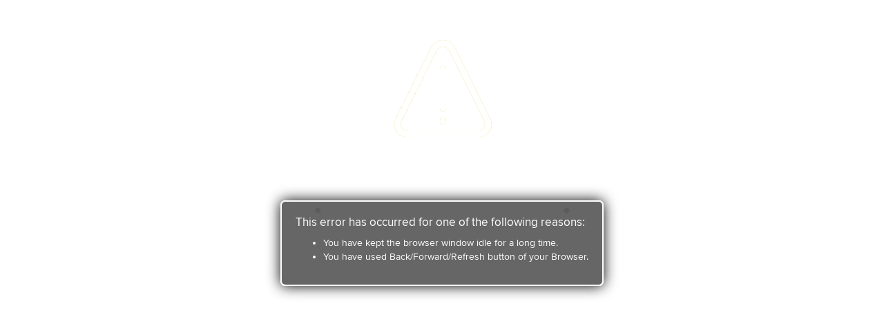

--- FILE ---
content_type: text/html; charset=UTF-8
request_url: https://smarthubeducation.hdfcbank.com/SmartFees/DirectLoadQuickPay.action;jsessionid=1KBcxpnE9fB_G02y6EQfhutROBLVwS5taJFKE2mK.we-eq2-pgpr-l34?uniqueSessionIdentifier=039301235849809494830123456789&redirectionURL=
body_size: 2131
content:
<!DOCTYPE html>
<html lang="en">
<head>
    <meta charset="utf-8">
    <meta http-equiv="X-UA-Compatible" content="IE=edge">
    <meta name="viewport" content="width=device-width, initial-scale=1">
    <title>FEES JUNCTION - By TechProcess Payment Services</title>
    <link href="css/bootstrap.css" rel="stylesheet">
    <link href="css/customstyle.css" rel="stylesheet">
    <!-- HTML5 shim and Respond.js for IE8 support of HTML5 elements and media queries -->
    <!-- WARNING: Respond.js doesn't work if you view the page via file:// -->
    <!--[if lt IE 9]>
<script src="https://oss.maxcdn.com/html5shiv/3.7.2/html5shiv.min.js"></script>
<script src="https://oss.maxcdn.com/respond/1.4.2/respond.min.js"></script>
<![endif]-->
    <link type="text/css" rel="stylesheet" href="css/jquery-mmenu-all.css" />
</head>
<body style="background-color:#5472C9;">
    <div class="container">
        <div class="wrap">
            <!-----start-content--------->
            <div class="content">
                <!-----start-logo--------->
                <div class="error_timeout">
                </div>
                <div class="msg_container">
                    <div class="error_msg-timeout">
                        <span>This error has occurred for one of the following reasons:</span>
						<ul class="errorlist"><li>You have kept the browser window idle for a long time.</li>
							<li>You have used Back/Forward/Refresh button of your Browser.</li></ul>
                    </div>
				</div>
            </div>
            <!----copy-right-------------->
<div class="loginfooter">
    <p>Copyright &#x00A9; feesjunction 2015. All rights reserved. </p>
  </div>			
        </div>
    </div>
    <!-- jQuery (necessary for Bootstrap's JavaScript plugins) -->

    <script src="https://ajax.googleapis.com/ajax/libs/jquery/3.5.1/jquery.min.js"></script>

    <script src="js/jquery-ui-3.5.1.custom.min.js"></script>

    <!-- Include all compiled plugins (below), or include individual files as needed -->

    <script src="js/bootstrap.min.js" type="text/javascript"></script>

</body>
</html>


--- FILE ---
content_type: text/css; charset=UTF-8
request_url: https://smarthubeducation.hdfcbank.com/SmartFees/css/customstyle.css
body_size: 66126
content:
@font-face{font-family:'ProximaNova';src:url(../fonts/ProximaNova-Reg-webfont.eot);src:url(../fonts/ProximaNova-Reg-webfont.eot?#iefix) format("embedded-opentype"),url(../fonts/ProximaNova-Reg-webfont.woff) format("woff"),url(../fonts/ProximaNova-Reg-webfont.ttf) format("truetype"),url(../fonts/ProximaNova-Reg-webfont.svg) format("svg");font-weight:500;font-style:normal}
@font-face{font-family:'RobotoR';src:url(../fonts/Roboto-Regular-webfont.eot);src:url(../fonts/Roboto-Regular-webfont.eot?#iefix) format("embedded-opentype"),url(../fonts/Roboto-Regular-webfont.woff) format("woff"),url(../fonts/Roboto-Regular-webfont.ttf) format("truetype"),url(../fonts/Roboto-Regular-webfont.svg) format("svg");font-weight:500;font-style:normal}
@font-face{font-family:'open_sansR';src:url(../fonts/opensans-regular-webfont.eot);src:url(../fonts/opensans-regular-webfont.eot?#iefix) format("embedded-opentype"),url(../fonts/opensans-regular-webfont.woff) format("woff"),url(../fonts/opensans-regular-webfont.ttf) format("truetype"),url(../fonts/opensans-regular-webfont.svg#open_sansR) format("svg");font-weight:500;font-style:normal}
@font-face{font-family:'Conv_Rupee';src:url(../fonts/Rupee.eot);src:local(?),url(../fonts/Rupee.woff) format("woff"),url(../fonts/Rupee.ttf) format("truetype"),url(../fonts/Rupee.svg) format("svg")}
.col-xs-1,.col-xs-2,.col-xs-3,.col-xs-4,.col-xs-5,.col-xs-6,.col-xs-7,.col-xs-8,.col-xs-9,.col-xs-10,.col-xs-11,.col-xs-12{padding-left:0;padding-right:0}
input[type=number]::-webkit-inner-spin-button,input[type=number]::-webkit-outer-spin-button{-webkit-appearance:none;margin:0}
a:focus{outline:none}
h3{margin-top:0;margin-bottom:5px;padding-top:10px;text-transform:uppercase;padding-bottom:10px;font-family:RobotoR,"Segoe UI",Verdana,sans-serif;font-size:19px;color:#FFF;background:#001F79;-moz-border-radius:5px 5px 0 0;-webkit-border-radius:5px 5px 0 0;border-radius:0;clear:both}
.rupee_white{font:normal 28px Conv_Rupee!important;color:#fff;padding-right:5px}
.rupee_big{font:normal 28px Conv_Rupee!important;color:#000;padding-right:5px}
.amt{background:url(../images/ico-rupee-wht.png) no-repeat left;padding-left:20px}
html{width:100%;height:100%;background-image:url(../images/mob-bg-mobile.png) no-repeat center center fixed;-webkit-background-size:cover;-moz-background-size:cover;-o-background-size:cover;background-size:cover;background-image:none\9}
body{font-family:"ProximaNova","Helvetica Neue",Helvetica,Arial,sans-serif;font-size:16px;width:100%;height:100%;min-heighst:100%;background:none;background:url(../images/mob-bg-mobile.png) no-repeat center center fixed;-webkit-background-size:cover;-moz-background-size:cover;-o-background-size:cover;background-size:cover}
.maincontainer{width:98%;margin:0 auto}
.tabcontainer{padding:0}
.webfooter{position:static;bottom:0;margin:0 auto;height:auto!important;color:#fff}
.webfooter:before,.webfooter:after{display:table;content:" "}
.webfooter:after{clear:both}
.topheader{background:#fff;height:60px}
.logobox{width:100%;height:70px;margin-left:0;float:left;display:block}
.logo{background:url(../images/logo.png) no-repeat center 3px;background-size:auto 95%;display:block;width:100%;height:100%;display:block;width:100%;height:100%}
.footer ul.nav > li > a{padding:10px 5px}
.nav-link{float:left;margin:0;padding:0;width:100%}
.nav-link > li{list-style:none;float:left}
.nav-link > li > a{position:relative;display:block;padding:8px 10px 5px}
.nav-link > li:first-child > a{padding-left:0}
.copyright{display:block;clear:both;color:#c6c6c6;text-align:center}
.poweredby{background:url(../images/poweredby.png) no-repeat top;background-size:96% auto;width:36%;height:60px}
.weprocess{background:url(../images/weprocess.png) no-repeat top;background-size:auto 65%;width:33%;height:60px}
.menuheader{display:none}
.menuheader:before,.menuheader:after,.menuheader ul:before,.menuheader ul:after,.ultabs:before,.ultabs:after{display:table;content:" "}
.menuheader:after,.menuheader ul:after,.ultabs:after{clear:both}
.whiteformbox{padding:20px 10px;color:#000}
.form-group > .col-lg-2:first-child,.form-group > .col-lg-3:first-child,.form-group > .col-lg-4:first-child,.form-group > .col-lg-5:first-child,.form-group > .col-lg-6:first-child,.form-group > .col-lg-7:first-child,.form-group > .col-lg-8:first-child{padding-left:0}
.form-group > .col-lg-2:last-child,.form-group > .col-lg-3:last-child,.form-group > .col-lg-4:last-child,.form-group > .col-lg-5:last-child,.form-group > .col-lg-6:last-child,.form-group > .col-lg-7:last-child,.form-group > .col-lg-8:last-child,.form-group > .col-lg-9:last-child{padding-right:0}
.form-group:before,.form-group:after{display:table;content:" "}
.form-group:after{clear:both}
.form-label{display:block;font-size:12px;margin-bottom:0;font-weight:500;text-transform:uppercase}
.tabs .form-label{color:#000}
.form-value{display:block;font-size:17px;white-space:nowrap;overflow:hidden!important;text-overflow:ellipsis}
.tabular{padding:10px}
.tabular .form-group{border-bottom:1px solid #cfcfcf}
.tabbox ul.ultabs li a{font-size:11px}
.tab-content{min-height:400px}
.tabular:before,.tabular:after{display:table;content:" "}
.tabular:after{clear:both}
.feesdata h4{font-size:20px;text-transform:uppercase;font-weight:700;color:#0080AD}
.feesdata table td{font-size:13px}
.feesbreakup{width:100%;margin:0;padding:0;margin-bottom:7px}
.feesbreakup:before,.feesbreakup:after{display:table;content:" "}
.feesbreakup:after{clear:both}
.feesbreakup li:before,.feesbreakup li:after{display:table;content:" "}
.feesbreakup li:after{clear:both}
.feesbreakup li{width:100%;background:#fff;list-style:none;border:3px solid #f0f0f0;-moz-border-radius:5px;-webkit-border-radius:5px;border-radius:5px;padding:5px;margin-bottom:4px;background:#efefef}
.feesbreakup li div.feesamt{float:left;width:50%;font-size:11px;font-weight:400}
.feesbreakup li div.fdates{float:left;width:50%;font-size:11px;font-weight:400}
.feesbreakup li div.fdates label.pr10{padding-right:10px}
.feesbreakup li div.fbox{display:block;width:100%;font-size:22px;color:#009BCB}
.feesbreakup li div.fbox div.fTotal{font-size:11px}
.feesbreakup li div.feesamt label{font-size:24px;display:block}
.input-group-btn .btn{padding:8px 12px}
h4.boxhead{background:#FFF4E1;font-size:14px;font-weight:600;color:#C79331;padding:8px;text-transform:uppercase;margin-top:40px;-moz-border-radius:5px;-webkit-border-radius:5px;border-radius:5px;border:1px solid #E8CB75}
h4.boxhead1{background:#FFF4E1;font-size:14px;font-weight:600;color:#C79331;padding:8px;text-transform:uppercase;margin-top:18px;-moz-border-radius:5px;-webkit-border-radius:5px;border-radius:5px;border:1px solid #E8CB75}
.studentlist ul{display:block;width:auto;margin:0;padding:0;font-family:ProximaNova;font-size:18px;margin-top:10px}
.studentlist ul li{display:block;list-style:none;width:100%;margin:0;padding:8px 10px;position:relative;border-bottom:1px solid #cfcfcf;-o-transition:.5s;-ms-transition:.5s;-moz-transition:.5s;-webkit-transition:.5s;transition:.5s;color:#555}
.studentlist ul li .delete-icon{position:absolute;right:10px;top:5px;width:35px;height:30px}
.studentlist ul li .delete-icon a{width:100%;height:100%;display:block;margin-top:5px;background:url(../images/ico-delete.png) no-repeat center top;-o-transition:.3s;-ms-transition:.3s;-moz-transition:.3s;-webkit-transition:.3s;transition:.3s}
.studentlist ul li .delete-icon a:hover{background-position:center -35px}
.studentlist ul li:last-child{border-bottom:0 solid}
.studentlist ul li h2{margin:0;padding:0;font-size:22px}
.studentlist ul li h3{margin:0;padding:4px 0 10px;font-size:18px;font-weight:700;clear:both}
.studentlist ul li:hover{background:#d6eff6;color:#000;-moz-border-radius:5px;-webkit-border-radius:5px;border-radius:5px}
.confirmbox{background:#FFE4E4;margin-bottom:10px;padding:0;text-align:center;border:1px solid #C76F71;-moz-border-radius:5px;-webkit-border-radius:5px;border-radius:5px}
.confirmbox h4{color:#A81C1F}
.confirmbox h4 span{display:block;color:#5C5C5C;font-size:16px;padding:8px 0}
.box{background:#EFECEC;-moz-border-radius:5px;-webkit-border-radius:5px;border-radius:5px;padding:30px 0;height:70px;border-radius:50%;width:70px;text-align:center}
.box label.form-label{color:#000;font-size:12px}
.highbox{background:#D6D6D6;-moz-border-radius:5px;-webkit-border-radius:5px;border-radius:5px;padding:30px 0;height:70px;width:80px;border-radius:50%;text-align:center}
.highbox label.form-label{color:#000}
.sign{font-size:20px;text-align:center;padding-top:20px}
.feesummary{margin-bottom:20px}
.feesummary:before,.feesummary:after{display:table;content:" "}
.feesummary:after{clear:both}
.rd-group .form-value{display:inline;margin-right:5px;font-size:16px}
.summarybox{-moz-border-radius:9px;-webkit-border-radius:9px;border-radius:9px;background:#fff;color:#444;padding:10px;text-align:center;margin:30px 0;padding-top:50px;position:relative;border:5px solid #efefef}
.summarybox h2{text-align:center;font-size:20px;text-transform:uppercase}
.summarybox p.refnumber{font-weight:700;font-size:24px;text-align:center;margin:0;margin-bottom:20px}
#status-icon{position:absolute;top:-30px;display:block;width:96.5%;height:80px}
.success-status-icon{background:url(../images/success-icon.png) no-repeat center 0}
.failure-status-icon{background:url(../images/failure-icon.png) no-repeat center 0}
.summarybox a{font-size:18px}
.cust-tab{width:100%}
.cust-tab thead,.cust-tab tbody,.cust-tab tr,.cust-tab td,.cust-tab th{display:block}
.cust-tab tr:after{content:' ';display:block;visibility:hidden;clear:both}
.cust-tab thead th{height:30px}
.cust-tab tbody{height:100px;overflow-y:auto}
.cust-tab thead th{width:24.45%;float:left}
.cust-tab tbody td{width:25%;float:left}
#loginbox h1,#register h1{margin:0;padding:5px 0;color:#fff;font-size:22px}
#loginbox p.registerlink{font-size:14px}
#loginbox p.registerlink a{color:#005593}
.loginfooter{width:90%;margin:0 auto}
.loginfooter p{color:#fff;padding-top:20px;text-align:center}
.compacbox{width:90%;margin:0 auto;color:#000!important;background:#f5f5f5}
.compacbox:before,.compacbox:after{display:table;content:" "}
.compacbox:after{clear:both}
.signup{color:#000;border-left:1px solid #888;background:#f0f0f0}
.signup h2{margin-top:0}
.loginheader{height:76px;width:auto;background-size:contain}
.loginheader a{width:100%;height:100%;display:block}
.page-slide-up{position:relative;left:0;right:0;-webkit-animation:page-slide-up .4s none;-moz-animation:page-slide-up .4s none;-ms-animation:page-slide-up .4s none;-o-animation:page-slide-up .4s none;animation:page-slide-up .4s none}
#forgotpasswordbox h3{padding-top:0;margin-top:0;background:none;clear:both}
#forgotpasswordbox h3 span{font-size:14px;display:block;color:#8A8A8A;padding-top:5px;text-transform:none}
.slide-left{position:relative;left:0;right:0;-webkit-animation:slide-left .8s none;-moz-animation:slide-left .8s none;-ms-animation:slide-left .8s none;-o-animation:slide-left .8s none;animation:slide-left .8s none}
.tableview{display:none}
.header a{background:center center no-repeat #001F79;background-image:url([data-uri]);display:block;width:40px;height:40px;position:absolute;top:10px;left:10px;outline:none!important;-moz-border-radius:5px;-webkit-border-radius:5px;border-radius:5px}
body #menu:not( .mm-menu ){display:none}
body #menu{display:none \9}
.innercontainer{margin-bottom:30px}
.mobwhite{background:#fff;-moz-border-radius:5px;-webkit-border-radius:5px;border-radius:5px;margin:5px 0;background:rgba(255,255,255,0.7);padding:5px}
.mobwhite .form-label{color:#6D7576}
.tableblock{width:94%;margin:0 auto}
.welcomenote{font-size:20px;width:100%;margin-top:50px;text-align:center;color:#999;font-family:RobotoR,"Segoe UI",Verdana,sans-serif}
.welcomenote h2{font-size:42px;color:#176BA8;margin:0;margin-top:30px}
.welcomenote p{font-size:12px;margin-bottom:0;padding-top:10px}
.form-group > .col-lg-2:first-child,.form-group > .col-lg-3:first-child,.form-group > .col-lg-4:first-child,.form-group > .col-lg-5:first-child,.form-group > .col-lg-6:first-child,.form-group > .col-lg-7:first-child,.form-group > .col-lg-8:first-child,.form-group > .col-lg-9:first-child,.form-group > .col-lg-10:first-child,.form-group > .col-lg-11:first-child,.form-group > .col-lg-12:first-child{padding-left:0}
#forgotpasswordbox h3 span{color:#005593}
.dataTables_length{display:none}
.dataTable thead{background:#fff}
.dataTables_filter input{border:1px solid #cfcfcf;padding:4px}
.welcomenote{color:#fff}
.tabbuttons .btn-default{width:33.33%;background:#efefef!important;border:1px solid #AEAEAE!important}
.tabbuttons .btn-default:hover,.tabbuttons .btn-default:focus,.tabbuttons .btn-default.focus,.tabbuttons .btn-default:active,.tabbuttons .btn-default.active{color:#000!important;background-color:#cfcfcf!important;border-color:#cfcfcf!important}
.lblnamebox{border:1px solid #fff;padding:0;-moz-border-radius:5px;-webkit-border-radius:5px;border-radius:5px;margin-top:20px}
.lblnamebox label{font-size:16px}
.lblnamebox a#editprofile{text-align:center;width:100%;display:block;margin-bottom:20px;color:#fff}
.lblnamebox label.regname{font-size:32px;font-weight:400;color:#001F79!important;text-align:center}
.updatelinkbox{background:#EFEFEF!important;-moz-border-radius:0 0 5px 5px;-webkit-border-radius:0 0 5px 5px;border-radius:0 0 5px 5px}
.updatelinkbox a{width:50%;display:inline-block;text-align:center;text-transform:uppercase;font-size:14px;padding-top:15px;padding-bottom:15px;color:#004A87}
.lbladdbox{background:none;border:1px solid #969696;padding:10px;margin-top:20px;-moz-border-radius:5px;-webkit-border-radius:5px;border-radius:5px}
.row{margin:0}
.lbladdbox .row div{padding:0}
.tableblock{background:#FFF;width:96%;-moz-border-radius:5px;-webkit-border-radius:5px;border-radius:5px;margin:10px auto}
.token{width:30px;height:30px;text-align:center;float:left;display:inline-block;-moz-border-radius:5px;-webkit-border-radius:5px;border-radius:5px}
.token a{color:#fff;text-decoration:underline}
.tokentext{float:left;margin-left:20px}
.red{background:#D00003;color:#fff}
.yellow{background:#F0D100;color:#fff}
.blue{background:#0084FF;color:#fff}
.tokenbox{border:1px solid #78C9E7;-moz-border-radius:5px;-webkit-border-radius:5px;border-radius:5px;margin:0;margin-top:10px;padding:0}
.tokenbox li{list-style:none;color:#fff;border-bottom:1px solid #78C9E7;padding:4px 8px;font-weight:700;font-size:14px;line-height:30px;text-transform:uppercase}
.tokenhead{background:#E5F7FF;color:#000!important}
h2.statushead{font-size:20px;color:#fff;text-align:center}
.tokenbox li:before,.tokenbox li:after{display:table;content:" "}
.tokenbox li:after{clear:both}
.tablebox{background:#fff;margin:20px 0;padding:10px;-moz-border-radius:5px;-webkit-border-radius:5px;border-radius:5px;font-size:14px}
.tablebox table{margin-bottom:0}
.totalhamtfont{width:131px;padding-top:10px}
@-webkit-keyframes slide-left {
0%{left:100%;opacity:0}
80%{opacity:.7}
100%{left:0;opacity:1}
}
@-moz-keyframes slide-left {
0%{left:100%;opacity:0}
80%{opacity:.7}
100%{left:0;opacity:1}
}
@-ms-keyframes slide-left {
0%{left:100%;opacity:0}
80%{opacity:.7}
100%{left:0;opacity:1}
}
@-o-keyframes slide-left {
0%{left:100%;opacity:0}
80%{opacity:.7}
100%{left:0;opacity:1}
}
@keyframes slide-left {
0%{left:100%;opacity:0}
80%{opacity:.7}
100%{left:0;opacity:1}
}
.country_code{padding:0!important;padding-right:5px!important}
.area_code{padding:0!important;padding-left:5px!important;padding-right:5px!important}
@media only screen and (min-width : 321px) {
.poweredby{background-size:auto}
.weprocess{background-size:auto}
.error_msg-timeout{margin-top:60px}
}
.pcicc{width:30%;height:60px;text-align:center}
.nav-link > li.pcicc > a{padding:0}
#footerlinks{display:none}
#footericons{width:100%;margin:0 auto;float:none!important}
@media only screen and (max-width : 1400px) and (min-width : 768px) {
.nopadding-reg:nth-child(odd){padding:0;padding-left:5px}
.nopadding-reg:nth-child(even){padding:0;padding-right:5px}
.nopadding:nth-child(odd){padding:0;padding-right:10px}
.nopadding:nth-child(even){padding:0;padding-left:10px}
}
@media only screen and (min-width : 992px) {
.topheader{background:#fff!important;height:76px!important;border-bottom:5px solid #001F79}
.left_header{padding:0;margin:0 1%;float:right;width:48%;height:90px;background:url(../images/logo.png) no-repeat center left}
.right_header{height:72px;background:transparent url(../images/logo_hdfcbank.gif) no-repeat scroll 5% center;max-width:46%;width:500px;float:left;text-align:right}
.combined_logo{max-width:100%;padding-left:0}
.combined_logo .logobox{max-width:50%;float:right;text-align:left;padding:0 2%}
.combined_logo .smart_logo{height:72px;background:url(../images/logo_hdfcbank.gif) no-repeat center left;max-width:46%;max-width:41% \9;width:500px;float:left;text-align:right}
.mobshow{display:inline-block}
}
@media only screen and (max-width : 768px) {
.topheader{background:#fff;height:63px;border-bottom:4px solid #001F79}
.nopadding-reg{padding:0}
.logout_float{float:right!important}
.maincont_div{padding-top:60px!important}
.logo{display:block;width:100%;height:83%!important;margin-top:5px}
h3{font-size:16px!important}
.btn{font-size:14px}
.paddingl_R{padding-left:0;padding-right:0}
.box label.form-value{font-size:12px}
.highbox label.form-value{color:#000;font-size:12px}
.maincontainer{background:#fff url(../images/smarthublogo.png) no-repeat top;padding-top:40px}
.combined_logo .logobox{max-width:50%;float:right;text-align:left;padding:0}
.combined_logo .smart_logo{height:63px;background:url(../images/logo_hdfcbank.gif) no-repeat center left;max-width:50%;width:50%;float:left;text-align:left;background-size:100%}
.combined_logo .hdfc_logo{height:63px;background:url(../images/logo_hdfcbank.gif) no-repeat 45px center;max-width:50%;width:61%;float:left;text-align:left;background-size:72%}
#head{height:68px!important;margin-bottom:5px}
}
@media only screen and (max-width : 991px) {
.nopadding:nth-child(odd){padding:0}
.nopadding:nth-child(even){padding:0}
.mobshow{display:none}
.challansubrdio{white-space:normal!important;max-width:300px!important;width:300px!important}
.topheader{background:#fff;height:70px;border-bottom:4px solid #001F79}
.left_header{padding:0;margin:0 1%;float:right;width:48%;height:80px;background:url(../images/logo.png) no-repeat center left}
.right_header{padding:0;margin:0 1%;float:left;width:48%;height:80px;background:url(../images/logo_hdfcbank.gif) no-repeat center right;background-size:contain}
#navbar,.custom-menu{display:none!important}
.reports{padding:0!important}
.panel-group{margin:10px 0}
h4.boxhead1{margin-top:35px!important}
.heads4{margin-top:20px}
}
.or{background:url(../images/admin/mob-or.png) no-repeat center;height:41px}
@media only screen and (min-width : 992px) {
.or{background:url(../images/admin/desk-or.png) no-repeat center;height:110px}
.tablebox{font-size:inherit}
h2.statushead{font-size:28px;color:#000;text-align:center}
.tokenbox li{color:#000}
.tokenhead{background:#E5F7FF;color:#000}
.lblnamebox{border:1px solid #6FC4C8;padding:0;-moz-border-radius:5px;-webkit-border-radius:5px;border-radius:5px;margin-top:20px}
.lblnamebox label{font-size:16px}
.lblnamebox a#editprofile{color:#004A87}
.lblnamebox label.regname{font-size:32px;font-weight:400;color:#001F79;text-align:center}
.updatelinkbox{background:#C8F8FC;-moz-border-radius:0 0 5px 5px;-webkit-border-radius:0 0 5px 5px;border-radius:0 0 5px 5px}
.updatelinkbox a{width:50%;display:inline-block;text-align:center;text-transform:uppercase;font-size:14px;padding-top:15px;padding-bottom:15px;color:#004A87}
.lbladdbox{background:#EFEFEF!important;border:1px solid #969696;padding:10px;margin-top:20px;-moz-border-radius:5px;-webkit-border-radius:5px;border-radius:5px}
.welcomenote{color:#999}
.rd-group .form-value{font-size:18px}
.dataTables_length{display:inline}
.mobwhite{background:transparent}
.header{display:none}
.mobileview{display:none}
.tableview{display:block}
.input-group-btn .btn{padding:2px 12px}
.studentlist ul{font-size:20px}
.studentlist ul li:hover{background:#d6eff6;color:#000}
.col-xs-1,.col-xs-2,.col-xs-3,.col-xs-4,.col-xs-5,.col-xs-6,.col-xs-7,.col-xs-8,.col-xs-9,.col-xs-10,.col-xs-11,.col-xs-12{padding-left:15px;padding-right:15px}
.highbox{background:#FFEDB8;-moz-border-radius:5px;-webkit-border-radius:5px;border-radius:5px;padding:50px 0;height:130px;width:130px;border-radius:50%;text-align:center}
h3{margin-top:0;margin-bottom:10px;padding-top:10px;text-transform:uppercase;padding-bottom:10px;font-size:24px;border-bottom:1px solid #a0a0a0;color:#00A9BD;background:#EEEFEB;-moz-border-radius:5px 5px 0 0;-webkit-border-radius:5px 5px 0 0;border-radius:5px 5px 0 0;clear:both}
.form-label{display:block;font-size:12px;margin-bottom:0;color:#868C93;font-weight:500;text-transform:uppercase}
.form-value{display:block;font-size:20px}
.box{background:#EFECEC!important;-moz-border-radius:5px;-webkit-border-radius:5px;border-radius:5px;padding:50px 0;height:130px;border-radius:50%;width:130px;text-align:center}
.sign{font-size:50px;text-align:center;padding-top:30px}
#loginbox h1,#register h1{color:#000}
#loginbox .form-control-static{color:#000}
#register .form-control-static{color:#000}
.loginheader{height:76px!important;width:100%;border-bottom:5px solid #001F79;margin-bottom:5px}
.loginfooter{border-top:0 solid #f0f0f0;width:35%;margin:0 auto}
.loginfooter p{color:#fff;font-size:16px;padding-top:20px;text-align:center}
.headcontainer,.webfooter{height:70px;width:100%}
.maincontainer:before,.maincontainer:after{display:table;content:" "}
.maincontainer:after{clear:both}
.menuheader{display:block}
.menuheader ul{display:block;width:auto;margin:0;padding:0}
.menuheader ul li{display:inline-block;list-style:none;width:20%;position:relative}
.menuheader ul li#tb_dashboard a{background-position:center -5px}
.menuheader ul li#tb_studentconfig a{background-position:center -105px}
.menuheader ul li#tb_payfees a{background-position:center -205px}
.menuheader ul li#tb_payhistory a{background-position:center -305px}
.menuheader ul li#tb_challanhistory a{background-position:center -400px}
.menuheader ul.tabcol2 li{width:50%}
.menuheader ul li a{padding-top:55px;padding-bottom:10px;font-size:14px;text-decoration:none;text-align:center;display:block;width:100%;height:100%;color:#fff;text-transform:uppercase;font-weight:700;border-bottom:2px solid transparent;background:url(../images/mainmenu.png) no-repeat center;-webkit-transition:all .2s ease-in-out;-moz-transition:all .2s ease-in-out;-o-transition:all .2s ease-in-out;transition:all .2s ease-in-out}
.menuheader ul li a:hover,.menuheader ul li a.active{background-color:rgba(0,0,0,0.5);color:#fff}
.menuheader ul li#tb_dashboard a:hover{background-position:center -7px}
.menuheader ul li#tb_studentconfig a:hover{background-position:center -107px}
.menuheader ul li#tb_payfees a:hover{background-position:center -207px}
.menuheader ul li#tb_payhistory a:hover{background-position:center -307px}
.menuheader ul li#tb_challanhistory a:hover{background-position:center -407px}
.menuheader:before,.menuheader:after,.menuheader ul:before,.menuheader ul:after,.ultabs:before,.ultabs:after{display:table;content:" "}
.menuheader:after,.menuheader ul:after,.ultabs:after{clear:both}
.innercontainer{background:#fff;min-height:400px;-moz-border-radius:5px;-webkit-border-radius:5px;border-radius:5px;background:#FFF;-webkit-box-shadow:0 0 12px -3px rgba(0,0,0,1);-moz-box-shadow:0 0 12px -3px rgba(0,0,0,1);box-shadow:0 0 12px -3px rgba(0,0,0,1);padding:0 0 20px}
.logobox{width:220px;height:70px}
.logo{width:100%;height:100%}
.nav > li > a{margin:10px 0;line-height:10px;color:#000}
.nav > li > a:hover,.nav > li > a:focus{border-radius:6px}
.webfooter{color:#fff;height:auto}
.nav-link{width:auto}
.copyright{text-align:left}
#footericons{width:auto;margin:0 auto;float:none!important}
.poweredby{background:url(../images/poweredby.png) no-repeat center;width:150px;height:60px;border-left:1px solid #fff}
.weprocess{background:url(../images/weprocess.png) no-repeat center 5px;width:130px;height:60px;border-left:1px solid #fff}
.pcicc{width:130px;height:60px;border-left:0 solid #fff}
.nav-link > li.pcicc > a{padding:8px 10px 5px}
#footerlinks{display:block}
.heads4{padding-top:20px;clear:both}
html{position:relative;min-height:100%}
.webfooter{position:absolute}
#loginbox h1,#register h1{font-size:34px}
#loginbox p.registerlink{font-size:16px}
#forgotpasswordbox h3 span{color:#555}
.form-control{display:block;width:100%;height:34px;padding:6px 12px;font-size:14px;line-height:1.42857143;color:#555;background-color:#fff;background-image:none;border:1px solid #ccc;border-radius:4px;-webkit-box-shadow:inset 0 1px 1px rgba(0,0,0,.075);box-shadow:inset 0 1px 1px rgba(0,0,0,.075);-webkit-transition:border-color ease-in-out .15s,-webkit-box-shadow ease-in-out .15s;-o-transition:border-color ease-in-out .15s,box-shadow ease-in-out .15s;transition:border-color ease-in-out .15s,box-shadow ease-in-out .15s}
.form-control-static{display:inline-block;margin-bottom:5px;line-height:normal;min-height:inherit;padding:0}
.compacbox{-moz-border-radius:5px;-webkit-border-radius:5px;border-radius:5px;background:#f5f5f5;-webkit-box-shadow:0 0 12px -3px rgba(0,0,0,1);-moz-box-shadow:0 0 12px -3px rgba(0,0,0,1);box-shadow:0 0 12px -3px rgba(0,0,0,1);width:45%;margin:0 auto;color:#000!important}
.signup{height:100%;min-height:300px;display:inline-block;-moz-border-radius:0 5px 5px 0;-webkit-border-radius:0 5px 5px 0;border-radius:0 5px 5px 0}
.studentlist ul li{color:#000}
}
@media only screen and (min-device-width : 768px) and (max-device-width : 1024px) {
h3{font-size:20px}
.menuheader ul li a{font-size:12px}
#loginbox h1,#register h1{font-size:28px}
#loginbox p.registerlink{font-size:14px}
.alert-info{font-size:12px}
.loginfooter p{font-size:12px}
.studentlist ul{font-size:18px}
}
.marginleft29percnt{margin-left:29%}
.btn-logout{background:#eee url(../images/logout-icon.png) 5px no-repeat;border:1px solid #999;padding:2px 0 2px 20px;border-radius:4px;color:#000!important}
.btn-logout:hover{background:#001F79 url(../images/logout-icon-hover.png) 5px no-repeat;color:#fff!important;text-decoration:none}
.margintop18px{margin-top:18px}
.paddingtopright{padding-top:2px;padding-right:8px}
.footerimaege{background:url(../images/footer-logo1.png) right no-repeat;height:80px;width:100%}
.calendar{background:#FFF url(../images/calendar.png) 99% no-repeat;padding-right:30px}
.mb0{margin-bottom:0!important}
.mr10{margin-right:10px}
.nav-tabs li a{margin:0}
.nav-tabs{border-bottom:1px solid #007EB8}
.nav-tabs > li.active > a,.nav-tabs > li.active > a:hover,.nav-tabs > li.active > a:focus{border-radius:4px 4px 0 0;color:#00A9BD;border-top:1px solid #007EB8;border-left:1px solid #007EB8;border-right:1px solid #007EB8}
.nav-tabs > li > a:hover{color:#00A9BD;border:none;background:none}
.panel-default > .panel-heading{color:#00A9BD}
.reports{padding-top:15px}
.dataTable{font-size:13px}
.form-group{margin-bottom:10px}
.custom-menu{background-color:transparent;border-color:transparent}
.navbar-default .navbar-nav > li > a{color:#FFF!important}
.custom-menu .nav > li > a{padding:0 15px;line-height:30px}
.custom-menu .navbar-nav > .active > a,.custom-menu .navbar-nav > .active > a:hover,.custom-menu .navbar-nav > .active > a:focus{border-right:none!important}
.custom-menu .navbar-nav > .open > a,.custom-menu .navbar-nav > .open > a:hover,.custom-menu .navbar-nav > .open > a:focus{color:#00A9BD!important}
.custom-menu .navbar-nav > li > a{border-right:1px solid #FFF}
.custom-menu .navbar-nav > li:last-child > a{border-right:none!important}
.custom-menu .nav > li > a:hover,.nav > li > a:focus{border-radius:0}
.custom-menu .nav > li > a{margin:0}
.custom-menu .navbar-nav > li > .dropdown-menu{margin-left:-2px}
.custom-menu{min-height:0!important}
.panel-title{font-size:20px!important}
.error_no{background:url(../images/error_logo.png) center no-repeat;background-size:100% auto;width:100%;height:142px;max-width:339px;margin:5% auto 20px}
.error_timeout{background:url(../images/caution_mark.png) center no-repeat;background-size:auto 100%;width:100%;height:142px;max-width:339px;margin:5% auto 20px}
.error_msg{font-size:200%;color:#fff;padding:20px;text-align:center;margin-top:71px;background-color:rgba(0,0,0,0.6);display:inline-block;border:2px solid #fff;border-radius:7px;line-height:120%;filter:progid:DXImageTransform.Microsoft.gradient(startColorstr=#77000000,endColorstr=#77000000);-ms-filter:"progid:DXImageTransform.Microsoft.gradient(startColorstr=#77000000,endColorstr=#77000000)";box-shadow:0 0 20px #000}
.error_msg-timeout{font-size:17px;color:#fff;padding:20px;text-align:left;margin-top:71px;background-color:rgba(0,0,0,0.6);display:inline-block;border:2px solid #fff;border-radius:7px;line-height:120%;filter:progid:DXImageTransform.Microsoft.gradient(startColorstr=#77000000,endColorstr=#77000000);-ms-filter:"progid:DXImageTransform.Microsoft.gradient(startColorstr=#77000000,endColorstr=#77000000)";box-shadow:0 0 20px #000}
.error_msg-timeout ul.errorlist{margin-top:10px;font-size:14px}
*{-webkit-box-sizing:border-box;-moz-box-sizing:border-box;box-sizing:border-box}
.msg_container{text-align:center;background:url(../images/bg2.png) no-repeat center top}
.error_msg_alt{margin-top:20px;font-size:20px;line-height:120%}
.error_copy_right{text-align:center;display:inline-block;margin-top:70px}
.err_center{text-align:center}
.marginTop15{margin-top:15px}
.rd-group label.form-value label{padding-left:5px}
#btnPrint{display:none}
.paddingleftright0{padding-left:0;padding-right:0}
.inputheight{height:28px}
.modalpage{position:fixed!important;left:0;top:0;bottom:0;right:0;min-height:100%!important;height:100%;overflow-x:hidden;overflow-y:overlay;z-index:9999;font-weight:400;-webkit-user-select:none;-moz-user-select:none;-ms-user-select:none;-o-user-select:none;user-select:none;background:rgba(0,0,0,0.6);filter:progid:DXImageTransform.Microsoft.gradient(startColorstr=#99000000,endColorstr=#99000000);-ms-filter:"progid:DXImageTransform.Microsoft.gradient(startColorstr=#99000000,endColorstr=#99000000)";perspective:800px;-webkit-perspective:800;-webkit-backface-visibility:hidden}
.inopaccontent{position:fixed!important;left:0;top:0;bottom:0;right:0;overflow-x:hidden;overflow-y:overlay;z-index:9999;font-weight:400;-webkit-user-select:none;-moz-user-select:none;-ms-user-select:none;-o-user-select:none;user-select:none;perspective:800px;-webkit-perspective:800;-webkit-backface-visibility:hidden}
.inopaccontent-box{background:#FFF;border-radius:8px;-webkit-box-shadow:0 0 22px -3px rgba(0,0,0,1);-moz-box-shadow:0 0 22px -3px rgba(0,0,0,1);box-shadow:0 0 22px -3px rgba(0,0,0,1);width:90%;max-width:410px;padding:10px;margin:5% auto}
@font-face{font-family:'ProximaNova';src:url(../fonts/ProximaNova-Reg-webfont.eot);src:url(../fonts/ProximaNova-Reg-webfont.eot?#iefix) format("embedded-opentype"),url(../fonts/ProximaNova-Reg-webfont.woff) format("woff"),url(../fonts/ProximaNova-Reg-webfont.ttf) format("truetype"),url(../fonts/ProximaNova-Reg-webfont.svg) format("svg");font-weight:500;font-style:normal}
@font-face{font-family:'RobotoR';src:url(../fonts/Roboto-Regular-webfont.eot);src:url(../fonts/Roboto-Regular-webfont.eot?#iefix) format("embedded-opentype"),url(../fonts/Roboto-Regular-webfont.woff) format("woff"),url(../fonts/Roboto-Regular-webfont.ttf) format("truetype"),url(../fonts/Roboto-Regular-webfont.svg) format("svg");font-weight:500;font-style:normal}
@font-face{font-family:'open_sansR';src:url(../fonts/opensans-regular-webfont.eot);src:url(../fonts/opensans-regular-webfont.eot?#iefix) format("embedded-opentype"),url(../fonts/opensans-regular-webfont.woff) format("woff"),url(../fonts/opensans-regular-webfont.ttf) format("truetype"),url(../fonts/opensans-regular-webfont.svg#open_sansR) format("svg");font-weight:500;font-style:normal}
@font-face{font-family:'Conv_Rupee';src:url(../fonts/Rupee.eot);src:local(?),url(../fonts/Rupee.woff) format("woff"),url(../fonts/Rupee.ttf) format("truetype"),url(../fonts/Rupee.svg) format("svg")}
.col-xs-1,.col-xs-2,.col-xs-3,.col-xs-4,.col-xs-5,.col-xs-6,.col-xs-7,.col-xs-8,.col-xs-9,.col-xs-10,.col-xs-11,.col-xs-12{padding-left:0;padding-right:0}
input[type=number]::-webkit-inner-spin-button,input[type=number]::-webkit-outer-spin-button{-webkit-appearance:none;margin:0}
a:focus{outline:none}
h3{margin-top:5px;margin-bottom:5px;padding-top:10px;text-transform:uppercase;padding-bottom:10px;font-family:RobotoR,"Segoe UI",Verdana,sans-serif;font-size:19px;color:#FFF;background:#001F79;-moz-border-radius:5px 5px 0 0;-webkit-border-radius:5px 5px 0 0;border-radius:0;clear:both}
.rupee_white{font:normal 28px Conv_Rupee!important;color:#fff;padding-right:5px}
.rupee_big{font:normal 28px Conv_Rupee!important;color:#000;padding-right:5px}
.amt{background:url(../images/ico-rupee-wht.png) no-repeat left;padding-left:20px}
html{width:100%;height:100%;background-image:url(../images/mob-bg-mobile.png) no-repeat center center fixed;-webkit-background-size:cover;-moz-background-size:cover;-o-background-size:cover;background-size:cover;background-image:none\9}
body{font-family:"ProximaNova","Helvetica Neue",Helvetica,Arial,sans-serif;font-size:14px;width:100%;height:100%;min-heighst:100%;background:#fff;-webkit-background-size:cover;-moz-background-size:cover;-o-background-size:cover;background-size:cover}
.maincontainer{width:98%;margin:0 auto}
.tabcontainer{padding:0}
.webfooter{position:static;bottom:0;margin:0 auto;height:auto!important;color:#fff}
.webfooter:before,.webfooter:after{display:table;content:" "}
.webfooter:after{clear:both}
.logobox{width:100%;height:70px;float:none;display:block;text-align:center;max-width:80%;margin:auto}
.logo{display:block;width:100%;height:100%}
.footer ul.nav > li > a{padding:10px 5px}
.nav-link{float:left;margin:0;padding:0;width:100%}
.nav-link > li{list-style:none;float:left}
.nav-link > li > a{position:relative;display:block;padding:8px 10px 5px}
.nav-link > li:first-child > a{padding-left:0}
.copyright{display:block;clear:both;color:#c6c6c6;text-align:center}
.poweredby{background:url(../images/poweredby.png) no-repeat top;background-size:96% auto;width:36%;height:60px}
.weprocess{background:url(../images/weprocess.png) no-repeat top;background-size:auto 65%;width:33%;height:60px}
.menuheader{display:none}
.menuheader:before,.menuheader:after,.menuheader ul:before,.menuheader ul:after,.ultabs:before,.ultabs:after{display:table;content:" "}
.menuheader:after,.menuheader ul:after,.ultabs:after{clear:both}
.whiteformbox{padding:20px 10px;color:#000}
.form-group > .col-lg-2:first-child,.form-group > .col-lg-3:first-child,.form-group > .col-lg-4:first-child,.form-group > .col-lg-5:first-child,.form-group > .col-lg-6:first-child,.form-group > .col-lg-7:first-child,.form-group > .col-lg-8:first-child{padding-left:0}
.form-group > .col-lg-2:last-child,.form-group > .col-lg-3:last-child,.form-group > .col-lg-4:last-child,.form-group > .col-lg-5:last-child,.form-group > .col-lg-6:last-child,.form-group > .col-lg-7:last-child,.form-group > .col-lg-8:last-child,.form-group > .col-lg-9:last-child{padding-right:0}
.form-group:before,.form-group:after{display:table;content:" "}
.form-group:after{clear:both}
.form-label{display:block;font-size:12px;margin-bottom:0;font-weight:500;text-transform:uppercase}
.tabs .form-label{color:#000}
.form-value{display:block;font-size:17px;white-space:nowrap;overflow:hidden!important;text-overflow:ellipsis}
.tabular{padding:10px}
.tabular .form-group{border-bottom:1px solid #cfcfcf}
.tabbox ul.ultabs li a{font-size:11px}
.tab-content{min-height:400px}
.tabular:before,.tabular:after{display:table;content:" "}
.tabular:after{clear:both}
.feesdata h4{font-size:20px;text-transform:uppercase;font-weight:700;color:#001F79}
.feesdata table td{font-size:13px}
.feesbreakup{width:100%;margin:0;padding:0;margin-bottom:7px}
.feesbreakup:before,.feesbreakup:after{display:table;content:" "}
.feesbreakup:after{clear:both}
.feesbreakup li:before,.feesbreakup li:after{display:table;content:" "}
.feesbreakup li:after{clear:both}
.feesbreakup li{width:100%;background:#fff;list-style:none;border:3px solid #f0f0f0;-moz-border-radius:5px;-webkit-border-radius:5px;border-radius:5px;padding:5px;margin-bottom:4px;background:#efefef}
.feesbreakup li div.feesamt{float:left;width:50%;font-size:11px;font-weight:400}
.feesbreakup li div.fdates{float:left;width:50%;font-size:11px;font-weight:400}
.feesbreakup li div.fdates label.pr10{padding-right:10px}
.feesbreakup li div.fbox{display:block;width:100%;font-size:22px;color:#009BCB}
.feesbreakup li div.fbox div.fTotal{font-size:11px}
.feesbreakup li div.feesamt label{font-size:24px;display:block}
.input-group-btn .btn{padding:8px 12px}
h4.boxhead{background:#CFCFCF;font-size:14px;font-weight:600;color:#575757;padding:8px;text-transform:uppercase;margin-top:40px;-moz-border-radius:5px;-webkit-border-radius:5px;border-radius:5px;border:1px solid #CFCFCF}
h4.boxhead1{background:#FFF4E1;font-size:14px;font-weight:600;color:#C79331;padding:8px;text-transform:uppercase;margin-top:18px;-moz-border-radius:5px;-webkit-border-radius:5px;border-radius:5px;border:1px solid #E8CB75}
.studentlist ul{display:block;width:auto;margin:0;padding:0;font-family:ProximaNova;font-size:18px;margin-top:10px}
.studentlist ul li{display:block;list-style:none;width:100%;margin:0;padding:8px 10px;position:relative;border-bottom:1px solid #cfcfcf;-o-transition:.5s;-ms-transition:.5s;-moz-transition:.5s;-webkit-transition:.5s;transition:.5s;color:#555}
.studentlist ul li .delete-icon{position:absolute;right:10px;top:5px;width:35px;height:30px}
.studentlist ul li .delete-icon a{width:100%;height:100%;display:block;margin-top:5px;background:url(../images/ico-delete.png) no-repeat center top;-o-transition:.3s;-ms-transition:.3s;-moz-transition:.3s;-webkit-transition:.3s;transition:.3s}
.studentlist ul li .delete-icon a:hover{background-position:center -35px}
.studentlist ul li:last-child{border-bottom:0 solid}
.studentlist ul li h2{margin:0;padding:0;font-size:22px}
.studentlist ul li h3{margin:0;padding:4px 0 10px;font-size:18px;font-weight:700;clear:both}
.studentlist ul li:hover{background:#d6eff6;color:#000;-moz-border-radius:5px;-webkit-border-radius:5px;border-radius:5px}
.confirmbox{background:#FFE4E4;margin-bottom:10px;padding:0;text-align:center;border:1px solid #C76F71;-moz-border-radius:5px;-webkit-border-radius:5px;border-radius:5px}
.confirmbox h4{color:#A81C1F}
.confirmbox h4 span{display:block;color:#5C5C5C;font-size:16px;padding:8px 0}
.box{background:#EFECEC;-moz-border-radius:5px;-webkit-border-radius:5px;border-radius:5px;padding:30px 0;height:70px;border-radius:50%;width:70px;text-align:center}
.box label.form-label{color:#000;font-size:12px}
.highbox{background:#D6D6D6;-moz-border-radius:5px;-webkit-border-radius:5px;border-radius:5px;padding:30px 0;height:70px;width:80px;border-radius:50%;text-align:center}
.highbox label.form-label{color:#000}
.sign{font-size:20px;text-align:center;padding-top:20px}
.feesummary{margin-bottom:20px}
.feesummary:before,.feesummary:after{display:table;content:" "}
.feesummary:after{clear:both}
.rd-group .form-value{display:inline;margin-right:5px;font-size:16px}
.summarybox{-moz-border-radius:9px;-webkit-border-radius:9px;border-radius:9px;background:#fff;color:#444;padding:10px;text-align:center;margin:30px 0;padding-top:50px;position:relative;border:5px solid #efefef}
.summarybox h2{text-align:center;font-size:20px;text-transform:uppercase}
.summarybox p.refnumber{font-weight:700;font-size:24px;text-align:center;margin:0;margin-bottom:20px}
#status-icon{position:absolute;top:-30px;display:block;width:96.5%;height:80px}
.success-status-icon{background:url(../images/success-icon.png) no-repeat center 0}
.failure-status-icon{background:url(../images/failure-icon.png) no-repeat center 0}
.summarybox a{font-size:18px}
.cust-tab{width:100%}
.cust-tab thead,.cust-tab tbody,.cust-tab tr,.cust-tab td,.cust-tab th{display:block}
.cust-tab tr:after{content:' ';display:block;visibility:hidden;clear:both}
.cust-tab thead th{height:30px}
.cust-tab tbody{height:100px;overflow-y:auto}
.cust-tab thead th{width:24.45%;float:left}
.cust-tab tbody td{width:25%;float:left}
#loginbox h1,#register h1{margin:0;padding:5px 0;color:#575757;font-size:22px}
#loginbox p.registerlink{font-size:14px}
#loginbox p.registerlink a{color:#005593}
.loginfooter{width:90%;margin:0 auto}
.loginfooter p{color:#fff;padding-top:20px;text-align:center}
.compacbox{width:90%;margin:0 auto;color:#000!important;background:#f5f5f5}
.compacbox:before,.compacbox:after{display:table;content:" "}
.compacbox:after{clear:both}
.signup{color:#000;border-left:1px solid #888;background:#f0f0f0}
.signup h2{margin-top:0}
.loginheader{height:76px;width:auto;background-size:contain;border-bottom:5px solid #001F79}
.loginheader a{width:100%;height:100%;display:block}
.page-slide-up{position:relative;left:0;right:0;-webkit-animation:page-slide-up .4s none;-moz-animation:page-slide-up .4s none;-ms-animation:page-slide-up .4s none;-o-animation:page-slide-up .4s none;animation:page-slide-up .4s none}
#forgotpasswordbox h3{padding-top:0;margin-top:0;background:none;clear:both;clear:both}
#forgotpasswordbox h3 span{font-size:14px;display:block;color:#575757;padding-top:5px;text-transform:none}
.slide-left{position:relative;left:0;right:0;-webkit-animation:slide-left .8s none;-moz-animation:slide-left .8s none;-ms-animation:slide-left .8s none;-o-animation:slide-left .8s none;animation:slide-left .8s none}
.tableview{display:none}
.header a{background:center center no-repeat #001F79;background-image:url([data-uri]);display:block;width:40px;height:40px;position:absolute;top:10px;left:10px;outline:none!important;-moz-border-radius:5px;-webkit-border-radius:5px;border-radius:5px}
body #menu:not( .mm-menu ){display:none}
body #menu{display:none \9}
.innercontainer{margin-bottom:30px}
.mobwhite{background:#fff;-moz-border-radius:5px;-webkit-border-radius:5px;border-radius:5px;margin:5px 0;background:rgba(255,255,255,0.7);padding:5px}
.mobwhite .form-label{color:#6D7576}
.tableblock{width:94%;margin:0 auto}
.welcomenote{font-size:20px;width:100%;margin-top:50px;text-align:center;color:#999;font-family:RobotoR,"Segoe UI",Verdana,sans-serif}
.welcomenote h2{font-size:42px;color:#176BA8;margin:0;margin-top:30px}
.welcomenote p{font-size:12px;margin-bottom:0;padding-top:10px}
.form-group > .col-lg-2:first-child,.form-group > .col-lg-3:first-child,.form-group > .col-lg-4:first-child,.form-group > .col-lg-5:first-child,.form-group > .col-lg-6:first-child,.form-group > .col-lg-7:first-child,.form-group > .col-lg-8:first-child,.form-group > .col-lg-9:first-child,.form-group > .col-lg-10:first-child,.form-group > .col-lg-11:first-child,.form-group > .col-lg-12:first-child{padding-left:0}
#forgotpasswordbox h3 span{color:#575757}
.dataTables_length{display:none}
.dataTable thead{background:#fff}
.dataTables_filter input{border:1px solid #cfcfcf;padding:4px}
.welcomenote{color:#fff}
.tabbuttons .btn-default{width:33.33%;background:#DCFAFF;border:1px solid #67B4D4}
.tabbuttons .btn-default:hover,.tabbuttons .btn-default:focus,.tabbuttons .btn-default.focus,.tabbuttons .btn-default:active,.tabbuttons .btn-default.active{color:#fff;background-color:#3e80bb;border-color:#adadad}
.lblnamebox{border:1px solid #969696!important;padding:0;-moz-border-radius:5px;-webkit-border-radius:5px;border-radius:5px;margin-top:20px}
.lblnamebox label{font-size:16px}
.lblnamebox a#editprofile{text-align:center;width:100%;display:block;margin-bottom:20px;color:#004A87}
.lblnamebox label.regname{font-size:26px;font-weight:400;color:#001F79;text-align:center}
.updatelinkbox{background:#C8F8FC;-moz-border-radius:0 0 5px 5px;-webkit-border-radius:0 0 5px 5px;border-radius:0 0 5px 5px}
.updatelinkbox a{width:50%;display:inline-block;text-align:center;text-transform:uppercase;font-size:14px;padding-top:15px;padding-bottom:15px;color:#004A87}
.lbladdbox{background:#EFEFEF;border:1px solid #969696;padding:10px;margin-top:20px;-moz-border-radius:5px;-webkit-border-radius:5px;border-radius:5px}
.row{margin:0}
.lbladdbox .row div{padding:0}
.tableblock{background:#FFF;width:96%;-moz-border-radius:5px;-webkit-border-radius:5px;border-radius:5px;margin:10px auto}
.token{width:30px;height:30px;text-align:center;float:left;display:inline-block;-moz-border-radius:5px;-webkit-border-radius:5px;border-radius:5px}
.token a{color:#fff;text-decoration:underline}
.tokentext{float:left;margin-left:20px}
.red{background:#D00003;color:#fff}
.yellow{background:#F0D100;color:#fff}
.blue{background:#0084FF;color:#fff}
.tokenbox{border:1px solid #78C9E7;-moz-border-radius:5px;-webkit-border-radius:5px;border-radius:5px;margin:0;margin-top:10px;padding:0}
.tokenbox li{list-style:none;color:#fff;border-bottom:1px solid #78C9E7;padding:4px 8px;font-weight:700;font-size:14px;line-height:30px;text-transform:uppercase}
.tokenhead{background:#E5F7FF;color:#000!important}
h2.statushead{font-size:20px;color:#fff;text-align:center}
.tokenbox li:before,.tokenbox li:after{display:table;content:" "}
.tokenbox li:after{clear:both}
.tablebox{background:#fff;margin:20px 0;padding:10px;-moz-border-radius:5px;-webkit-border-radius:5px;border-radius:5px;font-size:14px}
.tablebox table{margin-bottom:0}
.totalhamtfont{width:131px;padding-top:10px}
@-webkit-keyframes slide-left {
0%{left:100%;opacity:0}
80%{opacity:.7}
100%{left:0;opacity:1}
}
@-moz-keyframes slide-left {
0%{left:100%;opacity:0}
80%{opacity:.7}
100%{left:0;opacity:1}
}
@-ms-keyframes slide-left {
0%{left:100%;opacity:0}
80%{opacity:.7}
100%{left:0;opacity:1}
}
@-o-keyframes slide-left {
0%{left:100%;opacity:0}
80%{opacity:.7}
100%{left:0;opacity:1}
}
@keyframes slide-left {
0%{left:100%;opacity:0}
80%{opacity:.7}
100%{left:0;opacity:1}
}
.country_code{padding:0!important;padding-right:5px!important}
.area_code{padding:0!important;padding-left:5px!important;padding-right:5px!important}
@media only screen and (min-width : 321px) {
.poweredby{background-size:auto}
.weprocess{background-size:auto}
.error_msg-timeout{margin-top:60px}
}
.pcicc{width:30%;height:60px;text-align:center}
.nav-link > li.pcicc > a{padding:0}
#footerlinks{display:none}
#footericons{width:100%;margin:0 auto;float:none!important}
@media only screen and (max-width : 1400px) and (min-width : 768px) {
.nopadding-reg:nth-child(odd){padding:0;padding-left:5px}
.nopadding-reg:nth-child(even){padding:0;padding-right:5px}
.nopadding:nth-child(odd){padding:0;padding-right:10px}
.nopadding:nth-child(even){padding:0;padding-left:10px}
}
@media only screen and (max-width : 768px) {
.logout_float{display:none}
.nopadding-reg{padding:0}
h3{font-size:16px!important}
.btn{font-size:14px}
.paddingl_R{padding-left:0;padding-right:0}
.box label.form-value{font-size:12px}
.highbox label.form-value{color:#000;font-size:12px}
}
@media only screen and (max-width : 991px) {
.nopadding:nth-child(odd){padding:0}
.nopadding:nth-child(even){padding:0}
.left_footer{padding:0;margin:0 1%;float:left;width:48%;height:65px}
.challansubrdio{white-space:normal!important;max-width:300px!important;width:300px!important}
#navbar,.custom-menu{display:none!important}
.reports{padding:0!important}
.panel-group{margin:10px 0}
h4.boxhead1{margin-top:35px!important}
.heads4{margin-top:20px}
}
.or{background:url(../images/admin/mob-or.png) no-repeat center;height:41px}
@media only screen and (min-width : 992px) {
.or{background:url(../images/admin/desk-or.png) no-repeat center;height:110px}
.tablebox{font-size:inherit}
h2.statushead{font-size:28px;color:#000;text-align:center}
.tokenbox li{color:#000}
.tokenhead{background:#E5F7FF;color:#000}
.lblnamebox{border:1px solid #6FC4C8;padding:0;-moz-border-radius:5px;-webkit-border-radius:5px;border-radius:5px;margin-top:20px}
.lblnamebox label{font-size:16px}
.lblnamebox a#editprofile{color:#004A87}
.lblnamebox label.regname{font-size:32px;font-weight:400;color:#C70003;text-align:center}
.updatelinkbox{background:#C8F8FC;-moz-border-radius:0 0 5px 5px;-webkit-border-radius:0 0 5px 5px;border-radius:0 0 5px 5px}
.updatelinkbox a{width:50%;display:inline-block;text-align:center;text-transform:uppercase;font-size:14px;padding-top:15px;padding-bottom:15px;color:#004A87}
.lbladdbox{background:#EFEFEF;border:1px solid #969696!important;padding:10px;margin-top:20px;-moz-border-radius:5px;-webkit-border-radius:5px;border-radius:5px}
.welcomenote{color:#999}
.rd-group .form-value{font-size:16px}
.dataTables_length{display:inline}
.mobwhite{background:transparent}
.header{display:none}
.mobileview{display:none}
.tableview{display:block}
.input-group-btn .btn{padding:2px 12px}
.studentlist ul{font-size:20px}
.studentlist ul li:hover{background:#d6eff6;color:#000}
.col-xs-1,.col-xs-2,.col-xs-3,.col-xs-4,.col-xs-5,.col-xs-6,.col-xs-7,.col-xs-8,.col-xs-9,.col-xs-10,.col-xs-11,.col-xs-12{padding-left:15px;padding-right:15px}
.highbox{background:#D6D6D6;-moz-border-radius:5px;-webkit-border-radius:5px;border-radius:5px;padding:50px 0;height:130px;width:130px;border-radius:50%;text-align:center}
h3{margin-top:0;margin-bottom:10px;padding-top:10px;text-transform:uppercase;padding-bottom:10px;font-size:24px;color:#FFF;background:#001F79;-moz-border-radius:5px 5px 0 0;-webkit-border-radius:5px 5px 0 0;border-radius:5px 5px 0 0;clear:both}
.form-label{display:block;font-size:12px;margin-bottom:0;color:#868C93;font-weight:500;text-transform:uppercase}
.form-value{display:block}
.box{background:#F7F7F7;-moz-border-radius:5px;-webkit-border-radius:5px;border-radius:5px;padding:50px 0;height:130px;border-radius:50%;width:130px;text-align:center}
.sign{font-size:50px;text-align:center;padding-top:30px}
#loginbox h1,#register h1{color:#000}
#loginbox .form-control-static{color:#000}
#register .form-control-static{color:#000}
.loginheader{height:76px;width:100%}
.loginfooter{border-top:0 solid #f0f0f0;width:35%;margin:0 auto}
.loginfooter p{color:#fff;font-size:16px;padding-top:20px;text-align:center}
.headcontainer,.webfooter{height:70px;width:100%}
.maincontainer:before,.maincontainer:after{display:table;content:" "}
.maincontainer:after{clear:both}
.maincontainer{background:#fff url(../images/smarthublogo.png) no-repeat top;padding-top:40px}
.menuheader{display:block}
.menuheader ul{display:block;width:auto;margin:0;padding:0}
.menuheader ul li{display:inline-block;list-style:none;width:20%;position:relative;padding-right:5px;padding-top:0;padding-bottom:15px}
.menuheader ul li#tb_dashboard a{background-position:center -5px}
.menuheader ul li#tb_studentconfig a{background-position:center -105px}
.menuheader ul li#tb_payfees a{background-position:center -205px}
.menuheader ul li#tb_payhistory a{background-position:center -305px}
.menuheader ul li#tb_challanhistory a{background-position:center -400px}
.menuheader ul.tabcol2 li{width:50%}
.menuheader ul li a{padding-top:55px;padding-bottom:10px;font-size:14px;text-decoration:none;text-align:center;display:block;width:90%;height:100%;color:#fff;text-transform:uppercase;font-weight:700;border-bottom:2px solid transparent;background:#969696 url(../images/mainmenu.png) no-repeat center;-webkit-transition:all .2s ease-in-out;-moz-transition:all .2s ease-in-out;-o-transition:all .2s ease-in-out;transition:all .2s ease-in-out;border-radius:50%;word-break:break-word}
.menuheader ul li a:hover,.menuheader ul li a.active{background-color:#004a8f;color:#fff}
.menuheader ul li#tb_dashboard a:hover{background-position:center -7px}
.menuheader ul li#tb_studentconfig a:hover{background-position:center -107px}
.menuheader ul li#tb_payfees a:hover{background-position:center -207px}
.menuheader ul li#tb_payhistory a:hover{background-position:center -307px}
.menuheader ul li#tb_challanhistory a:hover{background-position:center -407px}
.menuheader:before,.menuheader:after,.menuheader ul:before,.menuheader ul:after,.ultabs:before,.ultabs:after{display:table;content:" "}
.menuheader:after,.menuheader ul:after,.ultabs:after{clear:both}
.innercontainer{background:#fff;min-height:400px;-moz-border-radius:5px;-webkit-border-radius:5px;border-radius:5px;-webkit-box-shadow:0 0 12px -3px rgba(0,0,0,1);-moz-box-shadow:0 0 12px -3px rgba(0,0,0,1);box-shadow:0 0 12px -3px rgba(0,0,0,1);padding:0 0 20px}
.logobox{height:70px;max-width:95%;width:500px}
.logo{width:100%;height:100%}
.nav > li > a{margin:10px 0;line-height:10px;color:#000}
.nav > li > a:hover,.nav > li > a:focus{border-radius:6px}
.webfooter{color:#fff;height:auto}
.nav-link{width:auto}
.copyright{text-align:left}
#footericons{width:auto;margin:0 auto;float:none!important}
.poweredby{background:url(../images/poweredby.png) no-repeat center;width:150px;height:60px;border-left:1px solid #fff}
.weprocess{background:url(../images/weprocess.png) no-repeat center 5px;width:130px;height:60px;border-left:1px solid #fff}
.pcicc{width:130px;height:60px;border-left:0 solid #fff}
.nav-link > li.pcicc > a{padding:8px 10px 5px}
#footerlinks{display:block}
.heads4{padding-top:20px;clear:both}
html{position:relative;min-height:100%}
.webfooter{position:absolute}
#loginbox h1,#register h1{font-size:34px}
#loginbox p.registerlink{font-size:16px;color:#000}
#forgotpasswordbox h3 span{color:#555}
.form-control{display:block;width:100%;height:34px;padding:6px 12px;font-size:14px;line-height:1.42857143;color:#555;background-color:#fff;background-image:none;border:1px solid #ccc;border-radius:4px;-webkit-box-shadow:inset 0 1px 1px rgba(0,0,0,.075);box-shadow:inset 0 1px 1px rgba(0,0,0,.075);-webkit-transition:border-color ease-in-out .15s,-webkit-box-shadow ease-in-out .15s;-o-transition:border-color ease-in-out .15s,box-shadow ease-in-out .15s;transition:border-color ease-in-out .15s,box-shadow ease-in-out .15s}
.form-control-static{display:inline-block;margin-bottom:5px;line-height:normal;min-height:inherit;padding:0}
.compacbox{-moz-border-radius:5px;-webkit-border-radius:5px;border-radius:5px;background:#f5f5f5;-webkit-box-shadow:0 0 12px -3px rgba(0,0,0,1);-moz-box-shadow:0 0 12px -3px rgba(0,0,0,1);box-shadow:0 0 12px -3px rgba(0,0,0,1);width:45%;margin:0 auto;color:#000!important}
.signup{height:100%;min-height:300px;display:inline-block;-moz-border-radius:0 5px 5px 0;-webkit-border-radius:0 5px 5px 0;border-radius:0 5px 5px 0}
.studentlist ul li{color:#000}
}
@media only screen and (min-device-width : 768px) and (max-device-width : 1024px) {
h3{font-size:20px}
.menuheader ul li a{font-size:12px}
#loginbox h1,#register h1{font-size:28px}
#loginbox p.registerlink{font-size:14px}
.alert-info{font-size:12px}
.loginfooter p{font-size:12px}
.studentlist ul{font-size:18px}
}
.marginleft29percnt{margin-left:29%}
.btn-logout{background:#eee url(../images/logout-icon.png) 5px no-repeat;border:1px solid #999;padding:2px 5px 2px 25px;border-radius:4px;color:#000!important;padding-right:2px}
.btn-logout:hover{background:#001F79 url(../images/logout-icon-hover.png) 5px no-repeat;color:#fff!important;text-decoration:none}
.margintop18px{margin-top:18px}
.margintop25px{margin-top:25px}
.paddingtopright{padding-top:2px;padding-right:8px}
.footerimaege{background:url(../images/footer-logo1.png) right no-repeat;height:80px;width:100%}
.calendar{background:#FFF url(../images/calendar.png) 99% no-repeat;padding-right:30px}
.mb0{margin-bottom:0!important}
.mr10{margin-right:10px}
.nav-tabs li a{margin:0}
.nav-tabs{border-bottom:1px solid #007EB8}
.nav-tabs > li.active > a,.nav-tabs > li.active > a:hover,.nav-tabs > li.active > a:focus{border-radius:4px 4px 0 0;color:#00A9BD;border-top:1px solid #007EB8;border-left:1px solid #007EB8;border-right:1px solid #007EB8}
.nav-tabs > li > a:hover{color:#00A9BD;border:none;background:none}
.panel-default > .panel-heading{color:#00A9BD}
.reports{padding-top:15px}
.dataTable{font-size:13px}
.form-group{margin-bottom:10px}
.custom-menu{background-color:transparent;border-color:transparent}
.navbar-default .navbar-nav > li > a{color:#FFF!important}
.custom-menu .nav > li > a{padding:0 15px;line-height:30px}
.custom-menu .navbar-nav > .active > a,.custom-menu .navbar-nav > .active > a:hover,.custom-menu .navbar-nav > .active > a:focus{border-right:none!important}
.custom-menu .navbar-nav > .open > a,.custom-menu .navbar-nav > .open > a:hover,.custom-menu .navbar-nav > .open > a:focus{color:#00A9BD!important}
.custom-menu .navbar-nav > li > a{border-right:1px solid #FFF}
.custom-menu .navbar-nav > li:last-child > a{border-right:none!important}
.custom-menu .nav > li > a:hover,.nav > li > a:focus{border-radius:0}
.custom-menu .nav > li > a{margin:0}
.custom-menu .navbar-nav > li > .dropdown-menu{margin-left:-2px}
.custom-menu{min-height:0!important}
.panel-title{font-size:20px!important}
.error_no{background:url(../images/error_logo.png) center no-repeat;background-size:100% auto;width:100%;height:142px;max-width:339px;margin:5% auto 20px}
.error_timeout{background:url(../images/caution_mark.png) center no-repeat;background-size:auto 100%;width:100%;height:142px;max-width:339px;margin:5% auto 20px}
.error_msg{font-size:200%;color:#fff;padding:20px;text-align:center;margin-top:71px;background-color:rgba(0,0,0,0.6);display:inline-block;border:2px solid #fff;border-radius:7px;line-height:120%;filter:progid:DXImageTransform.Microsoft.gradient(startColorstr=#77000000,endColorstr=#77000000);-ms-filter:"progid:DXImageTransform.Microsoft.gradient(startColorstr=#77000000,endColorstr=#77000000)";box-shadow:0 0 20px #000}
.error_msg-timeout{font-size:17px;color:#fff;padding:20px;text-align:left;margin-top:71px;background-color:rgba(0,0,0,0.6);display:inline-block;border:2px solid #fff;border-radius:7px;line-height:120%;filter:progid:DXImageTransform.Microsoft.gradient(startColorstr=#77000000,endColorstr=#77000000);-ms-filter:"progid:DXImageTransform.Microsoft.gradient(startColorstr=#77000000,endColorstr=#77000000)";box-shadow:0 0 20px #000}
.error_msg-timeout ul.errorlist{margin-top:10px;font-size:14px}
*{-webkit-box-sizing:border-box;-moz-box-sizing:border-box;box-sizing:border-box}
.msg_container{text-align:center;background:url(../images/bg2.png) no-repeat center top}
.error_msg_alt{margin-top:20px;font-size:20px;line-height:120%}
.error_copy_right{text-align:center;display:inline-block;margin-top:70px}
.err_center{text-align:center}
.marginTop15{margin-top:15px}
.rd-group label.form-value label{padding-left:5px}
#btnPrint{display:none}
.paddingleftright0{padding-left:0;padding-right:0}
.inputheight{height:28px}
.modalpage{position:fixed!important;left:0;top:0;bottom:0;right:0;min-height:100%!important;height:100%;overflow-x:hidden;overflow-y:overlay;z-index:9999;font-weight:400;-webkit-user-select:none;-moz-user-select:none;-ms-user-select:none;-o-user-select:none;user-select:none;background:rgba(0,0,0,0.6);filter:progid:DXImageTransform.Microsoft.gradient(startColorstr=#99000000,endColorstr=#99000000);-ms-filter:"progid:DXImageTransform.Microsoft.gradient(startColorstr=#99000000,endColorstr=#99000000)";perspective:800px;-webkit-perspective:800;-webkit-backface-visibility:hidden}
.inopaccontent{position:fixed!important;left:0;top:0;bottom:0;right:0;overflow-x:hidden;overflow-y:overlay;z-index:9999;font-weight:400;-webkit-user-select:none;-moz-user-select:none;-ms-user-select:none;-o-user-select:none;user-select:none;perspective:800px;-webkit-perspective:800;-webkit-backface-visibility:hidden}
.inopaccontent-box{background:#FFF;border-radius:8px;-webkit-box-shadow:0 0 22px -3px rgba(0,0,0,1);-moz-box-shadow:0 0 22px -3px rgba(0,0,0,1);box-shadow:0 0 22px -3px rgba(0,0,0,1);width:90%;max-width:410px;padding:10px;margin:5% auto}
#errormsg,#errormsg1,#errors,#errormsgR{color:#FF3B3B!important}
table.dataTable,.dataTable th,.dataTable td{border:1px solid #BBB!important}
.dataTable th{border-bottom:2px solid #001F79!important}
table.dataTable{border-bottom:0!important;border-left:0!important}
.dataTable td,.dataTable th{border-top:0!important;border-right:0!important}
table#studentDataTable,#studentDataTable th,#studentDataTable td{border:1px solid #BBB!important}
#studentDataTable th{border-bottom:2px solid #001F79!important}
table#studentDataTable{border-bottom:0!important;border-left:0!important}
#studentDataTable td,#studentDataTable th{border-top:0!important;border-right:0!important}
.tabbuttons button{margin-bottom:0}
.compacbox h3{color:#000}
.navbar-right{margin-right:-40px!important}
#wrapper{min-height:100%!important;position:relative!important}
.foot_pad{padding-top:65px}
.foot{background:#F5F5F5;border-top:1px solid #999;bottom:0;left:0;right:0;position:absolute;padding:10px}
.foot .terms-conditions{text-decoration:underline;float:left}
.left_footer{padding:0;margin:0 1%;float:left;width:48%;height:65px}
.right_footer{padding:0;margin:0 1%;float:left;width:48%;height:65px}
.btn-primary{color:#fff;background-color:#001F79;background-color:#001F79;background-image:-webkit-gradient(linear,left top,left bottom,from(#001F79),to(#001F79));background-image:-webkit-linear-gradient(top,#001F79,#001F79);background-image:-moz-linear-gradient(top,#001F79,#001F79);background-image:-ms-linear-gradient(top,#001F79,#001F79);background-image:-o-linear-gradient(top,#001F79,#001F79);background-image:linear-gradient(to bottom,#001F79,#001F79);filter:progid:DXImageTransform.Microsoft.gradient(GradientType=0,startColorstr=#001F79,endColorstr=#001F79);border:4px solid #e7e7e7;-webkit-box-shadow:6px 6px 5px -4px rgba(0,0,0,0.75);-moz-box-shadow:6px 6px 5px -4px rgba(0,0,0,0.75);box-shadow:1.7px 2px 3px -1px rgba(0,0,0,0.75)}
#head{height:76px;margin-bottom:5px}
.error{font-size:12px;color:red}
a{cursor:pointer}
#overlay{position:absolute!important;left:0;top:0;bottom:0;right:0;min-height:100%!important;height:100%;overflow-x:hidden;overflow-y:auto;z-index:9999;font-weight:400;-webkit-user-select:none;-moz-user-select:none;-ms-user-select:none;-o-user-select:none;user-select:none;background:rgba(0,0,0,0.6);filter:progid: DXImageTransform.Microsoft.gradient(startColorstr=#99000000,endColorstr=#99000000);-ms-filter:"progid:DXImageTransform.Microsoft.gradient(startColorstr=#99000000,endColorstr=#99000000)";perspective:800px;-webkit-perspective:800;-webkit-backface-visibility:hidden}
#challanotp{position:fixed!important;left:0;top:0;bottom:0;right:0;overflow-x:hidden;overflow-y:auto;z-index:9999;font-weight:400;-webkit-user-select:none;-moz-user-select:none;-ms-user-select:none;-o-user-select:none;user-select:none;perspective:800px;-webkit-perspective:800;-webkit-backface-visibility:hidden}
#challanotppaylater{position:fixed!important;left:0;top:0;bottom:0;right:0;overflow-x:hidden;overflow-y:auto;z-index:9999;font-weight:400;-webkit-user-select:none;-moz-user-select:none;-ms-user-select:none;-o-user-select:none;user-select:none;perspective:800px;-webkit-perspective:800;-webkit-backface-visibility:hidden}
#tncdiv{position:fixed!important;left:0;top:0;bottom:0;right:0;overflow-x:hidden;overflow-y:auto;z-index:9999;font-weight:400;-webkit-user-select:none;-moz-user-select:none;-ms-user-select:none;-o-user-select:none;user-select:none;perspective:800px;-webkit-perspective:800;-webkit-backface-visibility:hidden}
.popup-modal-box{background:#FFF;border-radius:8px;-webkit-box-shadow:0 0 22px -3px rgba(0,0,0,1);-moz-box-shadow:0 0 22px -3px rgba(0,0,0,1);box-shadow:0 0 22px -3px rgba(0,0,0,1);min-width:245px;max-width:330px;padding:10px;width:95%;margin:5% auto 15%}
.popup-modal-box h4{padding:5px;font-size:15px;font-weight:700;margin:0 0 10px}
.txt-center{text-align:center}
.mx-width50{max-width:50%;margin:auto}
.modalpage{display:none;position:fixed!important;left:0;top:0;bottom:0;right:0;min-height:100%!important;height:100%;overflow-x:hidden;overflow-y:auto;z-index:9999;font-weight:400;-webkit-user-select:none;-moz-user-select:none;-ms-user-select:none;-o-user-select:none;user-select:none;background:rgba(0,0,0,0.6);filter:progid: DXImageTransform.Microsoft.gradient(startColorstr=#99000000,endColorstr=#99000000);-ms-filter:progid:DXImageTransform.Microsoft.gradient(startColorstr=#99000000,endColorstr=#99000000);-webkit-backface-visibility:hidden}
.modal-popup{display:none;position:fixed!important;left:0;top:0;bottom:0;right:0;overflow-x:hidden;overflow-y:auto;z-index:9999;font-weight:400;-webkit-user-select:none;-moz-user-select:none;-ms-user-select:none;-o-user-select:none;user-select:none;-webkit-backface-visibility:hidden;width:100%;height:100%}
.animated{-webkit-animation-duration:1s;animation-duration:1s;-webkit-animation-fill-mode:both;animation-fill-mode:both}
.bounce{-webkit-animation-name:bounce;animation-name:bounce}
.detail-box{padding:20px;background:#FFF;border-radius:8px;-webkit-box-shadow:0 0 22px -3px rgba(0,0,0,1);-moz-box-shadow:0 0 22px -3px rgba(0,0,0,1);box-shadow:0 0 22px -3px rgba(0,0,0,1);min-width:245px;max-width:600px;margin:8% auto 15%}
.btnDiv{text-align:center}
.actionblock{border-top:1px solid #ccc;height:40px;width:100%;text-align:center}
.actionblock button{background:transparent none repeat scroll 0 0;border:0 none;color:#003e84;font:bold 18px/65px ProximaNova,"Helvetica Neue",Helvetica,Arial,sans-serif;outline:medium none;padding:0 25px}
@-webkit-keyframes bounce {
0%,20%,50%,80%,100%{-webkit-transform:translateY(0)}
40%{-webkit-transform:translateY(-30px)}
60%{-webkit-transform:translateY(-15px)}
}
@keyframes bounce {
0%,20%,50%,80%,100%{transform:translateY(0)}
40%{transform:translateY(-30px)}
60%{transform:translateY(-15px)}
}